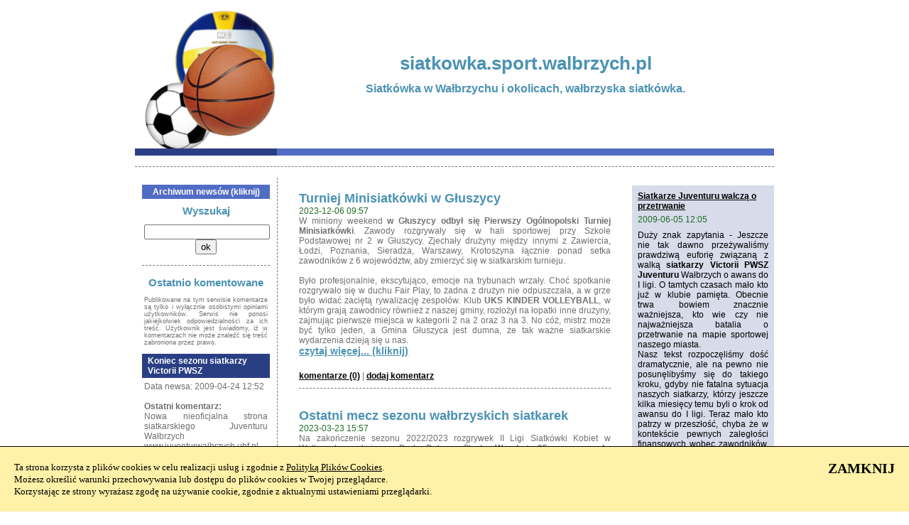

--- FILE ---
content_type: text/html
request_url: http://siatkowka.sport.walbrzych.pl/
body_size: 10655
content:
<!DOCTYPE html PUBLIC "-//W3C//DTD XHTML 1.1//EN" 
   "http://www.w3.org/TR/xhtml11/DTD/xhtml11.dtd">
<html>
 <head>
  <meta http-equiv="content-type" content="text/html; charset=utf-8" /> 
  <meta http-equiv="Pragma" content="no-cache" />
  <link rel="stylesheet" type="text/css" href="style.css" />
  <meta name="Description" content="Sport w Wałbrzychu i okolicach, informacje sportowe, Świebodzice, Świdnica, Głuszyca, Jedlina-Zdrój, Czarny Bór, Szczawno Zdrój" />
  <meta name="Keywords" content="Sport w Wałbrzychu, wałbrzyskie drużyny, informacje sportowe, Świebodzice, Świdnica, Głuszyca, Jedlina-Zdrój, Czarny Bór, Szczawno Zdrój"/>
  <title>
	Siatkówka w Wałbrzychu i okolicach, wałbrzyska siatkówka.  </title>   
  <script type="text/javascript">  
  function komentarz(url, width, height, scroll) 
  {
	var Win = window.open(url,"komentarz",'width=' + width + ',height=' + height + 'resizable=1,scrollbars='+scroll+',menubar=no,location=0');
  }
  function fit()
  {
	var wys1;
	var wys2;
	var wys3;
	var wys;
	wys1 = document.getElementById("left").clientHeight;
	wys2 = document.getElementById("center").clientHeight;
	wys3 = document.getElementById("right").clientHeight;
	if(wys1<wys2)
	{
		document.getElementById("left").style.height = wys2 + 'px';			
		wys = wys2;
	}
	else
		wys = wys1;
		
	if(wys3<wys)
		document.getElementById("right").style.height = wys + 'px';	
  }  
  //-->
  </script>       
    		<script type="text/javascript">
		var gaJsHost = (("https:" == document.location.protocol) ? "https://ssl." : "http://www.");
		document.write(unescape("%3Cscript src='" + gaJsHost + "google-analytics.com/ga.js' type='text/javascript'%3E%3C/script%3E"));
		</script>
		<script type="text/javascript">
		var pageTracker = _gat._getTracker("UA-5268589-1");
		pageTracker._trackPageview();
		</script> 
		<style type="text/css">
				
	</style>	
 </head>

 <body onload="fit()">
	<br/>
	<!-- POLITYKA PLIKÓW COOKIES - POCZĄTEK -->
<div id="cookies_accept" style="z-index: 9999; margin: 0; padding: 0; border-top: 1px solid #000; color: #000; background-color: #FFF1A8; width: 100%; position: fixed; bottom: 0px; left: 0px; right: 0px; font-family: Verdana, Tahoma; font-size: 13px; font-weight: normal; line-height: 17px; display: none;">
    <div style="float: left; text-align: left; padding: 20px;">
        Ta strona korzysta z plików cookies w celu realizacji usług i zgodnie z <a href="javascript:cookies_policy()" style="font-weight: normal; text-decoration: underline; outline: none; color: #000;">Polityką Plików Cookies</a>.<br/>
        Możesz określić warunki przechowywania lub dostępu do plików cookies w Twojej przeglądarce.<br/>
        Korzystając ze strony wyrażasz zgodę na używanie cookie, zgodnie z aktualnymi ustawieniami przeglądarki.
    </div>
    <div style="float: right; text-align: right; padding: 20px;">
        <a href="javascript:cookies_accept()" style="font-weight: bold; font-size: 20px; line-height: 20px; text-decoration: none; outline: none; color: #000;">ZAMKNIJ</a>
    </div>
    <div style="clear: both;"></div>
    <div id="cookies_policy" style="font-size: 11px; line-height: 15px; text-align: justify; padding: 0 20px 20px 20px; display: none;">
        <b>Polityka Plików Cookies</b><br/>
        <br/>
        Serwis nie zbiera w sposób automatyczny żadnych informacji, z wyjątkiem informacji zawartych w plikach cookies.<br/>
        Pliki cookies (tzw. &quot;ciasteczka&quot;) stanowią dane informatyczne, w szczególności pliki tekstowe, które przechowywane są w urządzeniu końcowym Użytkownika Serwisu i przeznaczone są do korzystania ze stron internetowych Serwisu. Cookies zazwyczaj zawierają nazwę strony internetowej, z której pochodzą, czas przechowywania ich na urządzeniu końcowym oraz unikalny numer.<br/>
        <br/>
        Pliki cookies wykorzystywane są w celu:<br/>
        <ol style="list-style-type: lower-alpha; padding: 0 0 0 20px;">
            <li>dostosowania zawartości stron internetowych Serwisu do preferencji Użytkownika oraz optymalizacji korzystania ze stron internetowych; w szczególności pliki te pozwalają rozpoznać urządzenie Użytkownika Serwisu i odpowiednio wyświetlić stronę internetową, dostosowaną do jego indywidualnych potrzeb;</li>
            <li>tworzenia statystyk, które pomagają zrozumieć, w jaki sposób Użytkownicy Serwisu korzystają ze stron internetowych, co umożliwia ulepszanie ich struktury i zawartości;</li>
            <li>utrzymanie sesji Użytkownika Serwisu (po zalogowaniu), dzięki której Użytkownik nie musi na każdej podstronie Serwisu ponownie wpisywać loginu i hasła;</li>
        </ol>
        W ramach Serwisu stosowane są dwa zasadnicze rodzaje plików cookies: &quot;sesyjne&quot;  (session cookies) oraz &quot;stałe&quot; (persistent cookies). Cookies &quot;sesyjne&quot; są plikami tymczasowymi, które przechowywane są w urządzeniu końcowym Użytkownika do czasu wylogowania, opuszczenia strony internetowej lub wyłączenia oprogramowania (przeglądarki internetowej). &quot;Stałe&quot; pliki cookies przechowywane są w urządzeniu końcowym Użytkownika przez czas określony w parametrach plików cookies lub do czasu ich usunięcia przez Użytkownika.<br/>
        <br/>
        W ramach Serwisu stosowane są następujące rodzaje plików cookies:<br/>
        <ol style="list-style-type: lower-alpha; padding: 0 0 0 20px;">
            <li>&quot;niezbędne&quot; pliki cookies, umożliwiające korzystanie z usług dostępnych w ramach Serwisu, np. uwierzytelniające pliki cookies wykorzystywane do usług wymagających uwierzytelniania w ramach Serwisu;</li>
            <li>pliki cookies służące do zapewnienia bezpieczeństwa, np. wykorzystywane do wykrywania nadużyć w zakresie uwierzytelniania w ramach Serwisu;</li>
            <li>&quot;wydajnościowe&quot; pliki cookies, umożliwiające zbieranie informacji o sposobie korzystania ze stron internetowych Serwisu;</li>
            <li>&quot;funkcjonalne&quot; pliki cookies, umożliwiające &quot;zapamiętanie&quot; wybranych przez Użytkownika ustawień i personalizację interfejsu Użytkownika, np. w zakresie wybranego języka lub regionu, z którego pochodzi Użytkownik, rozmiaru czcionki, wyglądu strony internetowej itp.;</li>
            <li>&quot;reklamowe&quot; pliki cookies, umożliwiające dostarczanie Użytkownikom treści reklamowych bardziej dostosowanych do ich zainteresowań.</li>
        </ol>
        W wielu przypadkach oprogramowanie służące do przeglądania stron internetowych (przeglądarka internetowa) domyślnie dopuszcza przechowywanie plików cookies w urządzeniu końcowym Użytkownika. Użytkownicy Serwisu mogą dokonać w każdym czasie zmiany ustawień dotyczących plików cookies. Ustawienia te mogą zostać zmienione w szczególności w taki sposób, aby blokować automatyczną obsługę plików cookies w ustawieniach przeglądarki internetowej bądź informować o ich każdorazowym zamieszczeniu w urządzeniu Użytkownika Serwisu. Szczegółowe informacje o możliwości i sposobach obsługi plików cookies dostępne są w ustawieniach oprogramowania (przeglądarki internetowej).<br/>
        Operator Serwisu informuje, że ograniczenia stosowania plików cookies mogą wpłynąć na niektóre funkcjonalności dostępne na stronach internetowych Serwisu.<br/>
        Pliki cookies zamieszczane w urządzeniu końcowym Użytkownika Serwisu i wykorzystywane mogą być również przez współpracujących z operatorem Serwisu reklamodawców oraz partnerów.
    </div>
</div>
<script type="text/javascript">
    //<![CDATA[
        function get_cookie(c_name)
        {
            var i, x, y, ARRcookies = document.cookie.split(";");
            for (i = 0; i < ARRcookies.length; i++)
            {
                x = ARRcookies[i].substr(0, ARRcookies[i].indexOf("="));
                y = ARRcookies[i].substr(ARRcookies[i].indexOf("=") + 1);
                x = x.replace(/^\s+|\s+$/g, "");
                if (x == c_name)
                {
                    return true;
                }
            }
        }
        function set_cookie(c_name, value, exdays)
        {
            var exdate = new Date();
            exdate.setDate(exdate.getDate() + exdays);
            var c_value = escape(value) + ((exdays == null) ? "" : "; path=/; expires=" + exdate.toUTCString());
            document.cookie = c_name + "=" + c_value;
        }
        function cookies_policy()
        {
            if (document.getElementById('cookies_policy').style.display == 'none')
            {
                document.getElementById('cookies_policy').style.display = 'block';
            }
            else
            {
                document.getElementById('cookies_policy').style.display = 'none';
            }
        }
        function cookies_accept()
        {
            set_cookie("cookies_accepted", "yes", 365);
            document.getElementById('cookies_accept').style.display = 'none';
        }
        var cookie_exists = get_cookie("cookies_accepted");
        if (cookie_exists != true)
        {
            document.getElementById('cookies_accept').style.display = 'block';
        }
    //]]>
</script>
<!-- POLITYKA PLIKÓW COOKIES - KONIEC -->
	<!-- WYCIETE -->

	<div id="site">
		<div id="top_left" >
			<a href="index.php">
				<img src='sport.png' alt='sport'/>			</a><br/>			
		</div>
		<div id="top_right" style="								   ">
								   								   
							<div style="margin-top: 60px;">
					<a href="index.php" class="mainlink">siatkowka.sport.walbrzych.pl</a><br/>
					<span class="top_info">
						<h1>Siatkówka w Wałbrzychu i okolicach, wałbrzyska siatkówka.</h1>					</span>
				</div>
					</div>		
		<div id="page">
			<div id="left"><div class='kreska'><a href='archiwum.php' class='arch'>Archiwum newsów (kliknij)</a><div class='ostatnio'>Wyszukaj</div><div class='left_tresc' style='text-align:center'>
		<form action='index.php' method='get'>
			<input type='text' name='searchstring' />
			<input type='submit' value='ok' />
		</form>
		</div></div><div class='kreska'><div class='ostatnio'>Ostatnio komentowane</div><div class='left_tresc' style='font-size:9px'>Publikowane na tym serwisie komentarze są tylko i wyłącznie osobistymi opiniami użytkowników. 
		  Serwis nie ponosi jakiejkolwiek odpowiedzialności za ich treść. Użytkownik jest świadomy, 
		  iż w komentarzach nie może znaleźć się treść zabroniona przez prawo.</div><div class='left_tytul'><a href='news-471-Koniec_sezonu_siatkarzy_Victorii_PWSZ.php' class='left_tyt'>Koniec sezonu siatkarzy Victorii PWSZ</a></div><div class='left_tresc'>Data newsa: 2009-04-24 12:52<br/><br/><b>Ostatni komentarz:</b> <p>Nowa nieoficjalna strona siatkarskiego Juventuru Wałbrzych www.juventurwalbrzych.ubf.pl<br />
GORĄCO ZAPRASZAM:)</p><br/><b>dodany:</b> 2009.05.14 14:25:57<br/><b>przez:</b> From JUVE<br/><a href='news-471-Koniec_sezonu_siatkarzy_Victorii_PWSZ.php'>czytaj więcej</a></div><div class='left_tytul'><a href='news-440-Radoslaw_Wojtaszek_najlepszym_sportowcem_PWSZ_AS.php' class='left_tyt'>Radosław Wojtaszek najlepszym sportowcem PWSZ AS</a></div><div class='left_tresc'>Data newsa: 2009-03-24 08:31<br/><br/><b>Ostatni komentarz:</b> Gratulacje dla wszystkich zwycięzców. Powodzenia i dalszych sukcesów.<br/><b>dodany:</b> 2009.03.29 14:34:58<br/><b>przez:</b> rybka<br/><a href='news-440-Radoslaw_Wojtaszek_najlepszym_sportowcem_PWSZ_AS.php'>czytaj więcej</a></div><div class='left_tytul'><a href='news-406-50._Plebiscyt_Sportowy_Tygodnika_Walbrzyskiego.php' class='left_tyt'>50. Plebiscyt Sportowy Tygodnika Wałbrzyskiego</a></div><div class='left_tresc'>Data newsa: 2009-02-19 15:11<br/><br/><b>Ostatni komentarz:</b> II Liga(nie długo może I) siatkówki w Wałbrzychu ;<br/>http://juventurwalbrzych2.bloog.pl/<br/>wejdź i sprawdź!:)<br/><b>dodany:</b> 2009.02.21 17:09:04<br/><b>przez:</b> AdeKSG<br/><a href='news-406-50._Plebiscyt_Sportowy_Tygodnika_Walbrzyskiego.php'>czytaj więcej</a></div><div class='left_tytul'><a href='news-401-Walbrzyscy_siatkarze_w_play_off_drugiej_ligi.php' class='left_tyt'>Wałbrzyscy siatkarze w play-off drugiej ligi</a></div><div class='left_tresc'>Data newsa: 2009-02-11 22:22<br/><br/><b>Ostatni komentarz:</b> W końcu coś o siatkówce:)bardzo za to dziękuje.A przy okazji chciałbym wystosować apel do wszystkich kibiców siatkówki W Wałbrzychu by pomogli nam przy dopingu w najbliższym meczu naszych siatkarzy.<br/>NO.KLUB KIBICA VICTORIA TS :) <br/><b>dodany:</b> 2009.02.13 10:37:03<br/><b>przez:</b> AdeKSG<br/><a href='news-401-Walbrzyscy_siatkarze_w_play_off_drugiej_ligi.php'>czytaj więcej</a></div><div class='left_tytul'><a href='news-248-Siatkarze_Victorii_pokonali_Cuprum_Lubin.php' class='left_tyt'>Siatkarze Victorii pokonali Cuprum Lubin</a></div><div class='left_tresc'>Data newsa: 2008-11-11 22:37<br/><br/><b>Ostatni komentarz:</b> Witam dlaczego na tym portalu jest tak mało napisane o kibicach?<br/>Dlaczego nie ma nowych artykułów o wygranej siatkarzy w Zielonej Gorze,Proszę; ZRÓBCIE COŚ Z TYM! <br/>Pozdrowienia od Nieoficjalnego Klubu Kibica Victorii T.S :)<br/><b>dodany:</b> 2009.02.09 14:34:04<br/><b>przez:</b> AdeKSG<br/><a href='news-248-Siatkarze_Victorii_pokonali_Cuprum_Lubin.php'>czytaj więcej</a></div><div class='left_tytul'><a href='news-386-Walbrzyscy_koszykarze_i_siatkarze_bez_wsparcia_Victorii__.php' class='left_tyt'>Wałbrzyscy koszykarze i siatkarze bez wsparcia Victorii?!</a></div><div class='left_tresc'>Data newsa: 2009-02-04 08:34<br/><br/><b>Ostatni komentarz:</b> Nigdy sie nie poddamy.nigdy nie poddamy sie!!!<br/>Podobno "Nadzieja umiera ostatnia"<br/><b>dodany:</b> 2009.02.09 14:29:44<br/><b>przez:</b> AdeKSG<br/><a href='news-386-Walbrzyscy_koszykarze_i_siatkarze_bez_wsparcia_Victorii__.php'>czytaj więcej</a></div><div class='left_tytul'><a href='news-302-Victoria_wywozi_jeden_punkt_z_pilskiego_kotla.php' class='left_tyt'>Victoria wywozi jeden punkt z pilskiego kotła</a></div><div class='left_tresc'>Data newsa: 2008-12-07 16:19<br/><br/><b>Ostatni komentarz:</b> proszę Piszcie więcej o kibicach!<br/><b>dodany:</b> 2009.01.29 16:27:56<br/><b>przez:</b> AdeKSG<br/><a href='news-302-Victoria_wywozi_jeden_punkt_z_pilskiego_kotla.php'>czytaj więcej</a></div></div><div class='ostatnio'>POLECAMY</div><div class='left_tresc'><a href="http://www.gis-granit.pl/brukarstwo-roboty-brukarskie-ukladanie-kostki.php"><strong>brukarstwo</strong></a><br><br><a href="http://www.eurotax.pl"><strong>koszty napraw
</strong></a></div></div>
			<div id="center"><div class='tytul'><a href='news-1273-Turniej_Minisiatkowki_w_Gluszycy.php' class='wiecej2'>Turniej Minisiatkówki w Głuszycy</a></div><div class='data'>2023-12-06 09:57</div><div class='tresc'><p>W miniony weekend <strong>w Głuszycy odbył się Pierwszy Og&oacute;lnopolski Turniej Minisiatk&oacute;wki</strong>. Zawody rozgrywały się w hali sportowej przy Szkole Podstawowej nr 2 w Głuszycy. Zjechały drużyny między innymi z Zawiercia, Łodzi, Poznania, Sieradza, Warszawy, Krotoszyna łącznie ponad setka zawodnik&oacute;w z 6 wojew&oacute;dztw, aby zmierzyć się w siatkarskim turnieju.<br />
<br />
Było profesjonalnie, ekscytująco, emocje na trybunach wrzały. Choć spotkanie rozgrywało się w duchu Fair Play, to żadna z drużyn nie odpuszczała, a w grze było widać zaciętą rywalizację zespoł&oacute;w. Klub <strong>UKS KINDER VOLLEYBALL</strong>, w kt&oacute;rym grają zawodnicy r&oacute;wnież z naszej gminy, rozłożył na łopatki inne drużyny, zajmując pierwsze miejsca w kategorii 2 na 2 oraz 3 na 3. No c&oacute;ż, mistrz może być tylko jeden, a Gmina Głuszyca jest dumna, że tak ważne siatkarskie wydarzenia dzieją się u nas.</p><a href='news-1273-Turniej_Minisiatkowki_w_Gluszycy.php' class='wiecej'>czytaj więcej... (kliknij)</a><br/><br/></div><div class='pod_tresc'><a href='news-1273-Turniej_Minisiatkowki_w_Gluszycy.php#kom'>komentarze (0)</a> | <a href="javascript:komentarz('komentarz.php?id=1273',350,500, '0')">dodaj komentarz</a></div><div class='tytul'><a href='news-1264-Ostatni_mecz_sezonu_walbrzyskich_siatkarek.php' class='wiecej2'>Ostatni mecz sezonu wałbrzyskich siatkarek</a></div><div class='data'>2023-03-23 15:57</div><div class='tresc'><p>Na zakończenie sezonu 2022/2023 rozgrywek II Ligi Siatk&oacute;wki Kobiet w Wałbrzychu czekają nas Derby Dolnego Śląska. <strong>W sobotę 25 marca o godz. 17:00 w Hali Wałbrzyskich Mistrz&oacute;w MKS Chełmiec Wodociągi Wałbrzych zagra z AZS AWF Deputo Wrocław</strong>.<br />
<br />
Wiemy już, że podopieczne trenera Marka Olczyka w tej edycji rozgrywek nie powalczą o awans na zaplecze ekstraklasy. Sezon, okraszony wieloma przeciwnościami losu, nie był dla nich łaskawy. Nasze siatkarki do ostatniego meczu przygotowują się jednak z konkretnymi zadaniami: kolejny raz stworzyć fantastyczne widowisko, kt&oacute;re przyniesie dużo sportowej radości i powod&oacute;w do dumy wałbrzyskim kibicom, zakończyć sezon zwycięstwem i udowodnić, że Wałbrzych na Dolnym Śląsku w II Lidze Kobiet jest najlepszy!</p><a href='news-1264-Ostatni_mecz_sezonu_walbrzyskich_siatkarek.php' class='wiecej'>czytaj więcej... (kliknij)</a><br/><br/></div><div class='pod_tresc'><a href='news-1264-Ostatni_mecz_sezonu_walbrzyskich_siatkarek.php#kom'>komentarze (0)</a> | <a href="javascript:komentarz('komentarz.php?id=1264',350,500, '0')">dodaj komentarz</a></div><div class='tytul'><a href='news-1191-Udalo_sie__Victoria_PWSZ_zostaje_w_I_lidze_.php' class='wiecej2'>Udało się! Victoria PWSZ zostaje w I lidze!</a></div><div class='data'>2017-03-24 10:07</div><div class='tresc'><p><strong>Dopiero piąty pojedynek wyłonił zwycięzcę rywalizacji, kt&oacute;rej stawką było utrzymanie w I lidze siatkarzy. Szczęście tym razem było po stronie Victorii PWSZ, kt&oacute;ra w środę pokonała na wyjeździe Norwida Częstochowa 3:1, dzięki czemu zachowała miejsce na zapleczu PlusLigi. </strong></p><a href='news-1191-Udalo_sie__Victoria_PWSZ_zostaje_w_I_lidze_.php' class='wiecej'>czytaj więcej... (kliknij)</a><br/><br/></div><div class='pod_tresc'><a href='news-1191-Udalo_sie__Victoria_PWSZ_zostaje_w_I_lidze_.php#kom'>komentarze (0)</a> | <a href="javascript:komentarz('komentarz.php?id=1191',350,500, '0')">dodaj komentarz</a></div><div class='tytul'><a href='news-1188-	Optymistycznie_przed_meczami_pilkarek_i_siatkarek.php' class='wiecej2'>	Optymistycznie przed meczami piłkarek i siatkarek</a></div><div class='data'>2017-03-17 10:00</div><div class='tresc'><p><strong>Być może już w najbliższą niedzielę poznamy zesp&oacute;ł, kt&oacute;ry opuści I ligą siatkarzy. Na razie szanse są r&oacute;wne, gdyż w rywalizacji Victorii PWSZ z Norwidem Częstochowa mamy remis 1:1. Weekend zacznie się jednak od kolejnego meczu przed własną publicznością piłkarek AZS-u PWSZ, kt&oacute;re w sobotnie przedpołudnie zmierzą się z AZS-em PSW Biała Podlaska. </strong></p><a href='news-1188-	Optymistycznie_przed_meczami_pilkarek_i_siatkarek.php' class='wiecej'>czytaj więcej... (kliknij)</a><br/><br/></div><div class='pod_tresc'><a href='news-1188-	Optymistycznie_przed_meczami_pilkarek_i_siatkarek.php#kom'>komentarze (0)</a> | <a href="javascript:komentarz('komentarz.php?id=1188',350,500, '0')">dodaj komentarz</a></div><div class='tytul'><a href='news-1175-Z_Sanoka_bez_punktow.php' class='wiecej2'>Z Sanoka bez punktów</a></div><div class='data'>2017-01-20 09:30</div><div class='tresc'><p><strong>Daleki, bo ponad 500-kilometrowy wyjazd siatkarzy Victorii PWSZ do Sanoka nie przyni&oacute;sł wałbrzyszanom żadnej, choćby najmniejszej zdobyczy punktowej. Akademicy przegrali 1:3, co oznacza, iż do sobotniego meczu z SKS Hajn&oacute;wka przystąpią z przedostatniej pozycji. </strong></p><a href='news-1175-Z_Sanoka_bez_punktow.php' class='wiecej'>czytaj więcej... (kliknij)</a><br/><br/></div><div class='pod_tresc'><a href='news-1175-Z_Sanoka_bez_punktow.php#kom'>komentarze (0)</a> | <a href="javascript:komentarz('komentarz.php?id=1175',350,500, '0')">dodaj komentarz</a></div><div class='tytul'><a href='news-1205-Jak_dzieci_z_Kinder_Volleyball_pomogly_Victorii.php' class='wiecej2'>Jak dzieci z Kinder Volleyball pomogły Victorii</a></div><div class='data'>2016-12-19 11:00</div><div class='tresc'><p><strong>Choć gł&oacute;wnymi bohaterami minionej soboty w hali Aqua-Zdroju były zespoły Victorii PWSZ oraz Stali Nysa, to jednak oczy wielu kibic&oacute;w skierowane były r&oacute;wnież na najmłodszych siatkarzy &ndash; przedstawicieli Kinder Volleyball. Młodzi wałbrzyszanie wyprowadzili obie ekipy na parkiet i niewykluczone, że to właśnie ich doping oraz obecność pomogły naszej drużynie w zdobyciu cennego punktu w rywalizacji z wiceliderem I ligi. </strong></p>
<p>&nbsp;</p><a href='news-1205-Jak_dzieci_z_Kinder_Volleyball_pomogly_Victorii.php' class='wiecej'>czytaj więcej... (kliknij)</a><br/><br/></div><div class='pod_tresc'><a href='news-1205-Jak_dzieci_z_Kinder_Volleyball_pomogly_Victorii.php#kom'>komentarze (0)</a> | <a href="javascript:komentarz('komentarz.php?id=1205',350,500, '0')">dodaj komentarz</a></div><div class='tytul'><a href='news-1204-Chelmiec_prowadzi,_ale_….php' class='wiecej2'>Chełmiec prowadzi, ale …</a></div><div class='data'>2016-12-19 10:57</div><div class='tresc'><p><strong>Jak dotąd rozgrywki Wałbrzyskiej Amatorskiej Ligi Siatk&oacute;wki &bdquo;Aqua-Zdr&oacute;j&rdquo; toczą się pod dyktando aktualnego mistrza. Chełmiec wygrał wszystkie dotychczasowe mecze, ale aż w trzech spotkaniach podzielił się punktami z rywalami. </strong></p><a href='news-1204-Chelmiec_prowadzi,_ale_….php' class='wiecej'>czytaj więcej... (kliknij)</a><br/><br/></div><div class='pod_tresc'><a href='news-1204-Chelmiec_prowadzi,_ale_….php#kom'>komentarze (0)</a> | <a href="javascript:komentarz('komentarz.php?id=1204',350,500, '0')">dodaj komentarz</a></div><div class='tytul'><a href='news-1133-Porozumienie_na_rzecz_rozwoju_siatkowki_w_Walbrzychu.php' class='wiecej2'>Porozumienie na rzecz rozwoju siatkówki w Wałbrzychu</a></div><div class='data'>2013-09-18 08:01</div><div class='tresc'><p>Podczas dzisiejszej konferencji prasowej Prezydent Miasta Roman Szelemej, Rektor PWSZ prof. Elzbieta Lonc, Prezes Wałbrzyskich Zakład&oacute;w Koksowniczych Victoria S.A Fryderyk Krukowski, Prezes Towarzystwa Sportowego Victoria PWSZ Wałbrzych Henryk Walentas podpisali porozumienie w sprawie wsp&oacute;lnych działań na rzecz rozwoju sportu - siatk&oacute;wki mężczyzn i kobiet na terenie miast i gmin Aglomeracji Wałbrzyskiej.<br />
Celem Porozumienia jest stworzenie profesjonalnej drużyny siatk&oacute;wki mężczyzn, grającej na poziomie szczebla centralnego (I liga lub ekstraklasa), szkolenie dzieci i młodzieży, popularyzacja siatk&oacute;wki jako dyscypliny sportu, powszechnej i łatwej w uprawianiu, wśr&oacute;d mieszkańc&oacute;w Wałbrzycha i Aglomeracji Wałbrzyskiej, wykorzystywanie istniejących obiekt&oacute;w sportowych, promocja Miasta Wałbrzycha i Aglomeracji Wałbrzyskiej jako obszar&oacute;w turystycznych.</p><a href='news-1133-Porozumienie_na_rzecz_rozwoju_siatkowki_w_Walbrzychu.php' class='wiecej'>czytaj więcej... (kliknij)</a><br/><br/></div><div class='pod_tresc'><a href='news-1133-Porozumienie_na_rzecz_rozwoju_siatkowki_w_Walbrzychu.php#kom'>komentarze (0)</a> | <a href="javascript:komentarz('komentarz.php?id=1133',350,500, '0')">dodaj komentarz</a></div><div class='tytul'><a href='news-502-Grand_Prix_Walbrzycha_w_Siatkowce_Plazowej_2009.php' class='wiecej2'>Grand Prix Wałbrzycha w Siatkówce Plażowej 2009</a></div><div class='data'>2009-07-03 08:30</div><div class='tresc'><p>Za nami pierwsze dwa tygodnie wakacji. Jak dotąd pogoda nas nie rozpieszczała, ale miejmy nadzieję, iż w najbliższą niedzielę aura będzie bardziej łaskawa. Od niej bowiem zależy czy zaplanowany na 5 lipca turniej siatk&oacute;wki plażowej okaże się sukcesem. To już trzecia edycja turnieju z cyklu <strong>Grand Prix Wałbrzycha w Siatk&oacute;wce Plażowej 2009</strong>. Początek imprezy, kt&oacute;ra odbędzie się w kompleksie sportowym przy ulicy Kusocińskiego o godzinie 10. Wpisowe wynosi 10 złotych od pary.</p><a href='news-502-Grand_Prix_Walbrzycha_w_Siatkowce_Plazowej_2009.php' class='wiecej'>czytaj więcej... (kliknij)</a><br/><br/></div><div class='pod_tresc'><a href='news-502-Grand_Prix_Walbrzycha_w_Siatkowce_Plazowej_2009.php#kom'>komentarze (0)</a> | <a href="javascript:komentarz('komentarz.php?id=502',350,500, '0')">dodaj komentarz</a></div><div class='tytul'><a href='news-496-II_Turniej_GP_Walbrzycha_w_Siatkowce_Plazowej.php' class='wiecej2'>II Turniej GP Wałbrzycha w Siatkówce Plażowej</a></div><div class='data'>2009-06-24 08:41</div><div class='tresc'><p>Przy ul. Kusocińskiego, jednocześnie na dw&oacute;ch boiskach, odbył się <strong>II Turniej Grand Prix Wałbrzycha w Siatk&oacute;wce Plażowej</strong>. Pogoda nie sprawiła zawodu. Nie sprawili r&oacute;wnież zawodu siatkarze stając do zawod&oacute;w w ilości 20 drużyn (14 drużyn męskich i 6 drużyn kobiecych).</p><a href='news-496-II_Turniej_GP_Walbrzycha_w_Siatkowce_Plazowej.php' class='wiecej'>czytaj więcej... (kliknij)</a><br/><br/></div><div class='pod_tresc'><a href='news-496-II_Turniej_GP_Walbrzycha_w_Siatkowce_Plazowej.php#kom'>komentarze (0)</a> | <a href="javascript:komentarz('komentarz.php?id=496',350,500, '0')">dodaj komentarz</a></div><center><a href='archiwum.php'>ARCHIWUM</a></center></div>
			<div id="right"><div class='right_tytul'><a href='news-488-Siatkarze_Juventuru_walcza_o_przetrwanie.php'>Siatkarze Juventuru walczą o przetrwanie</a></div><div class='right_data'>2009-06-05 12:05</div><div class='right_tresc'><p>Duży znak zapytania - Jeszcze nie tak dawno przeżywaliśmy prawdziwą euforię związaną z walką <strong>siatkarzy Victorii PWSZ Juventuru</strong> Wałbrzych o awans do I ligi. O tamtych czasach mało kto już w klubie pamięta. Obecnie trwa bowiem znacznie ważniejsza, kto wie czy nie najważniejsza batalia o przetrwanie na mapie sportowej naszego miasta.<br />
Nasz tekst rozpoczęliśmy dość dramatycznie, ale na pewno nie posunęlibyśmy się do takiego kroku, gdyby nie fatalna sytuacja naszych siatkarzy, kt&oacute;rzy jeszcze kilka miesięcy temu byli o krok od awansu do I ligi. Teraz mało kto patrzy w przeszłość, chyba że w kontekście pewnych zaległości finansowych wobec zawodnik&oacute;w, kt&oacute;re pozostały po ubiegłym sezonie. Op&oacute;źnienia w wypłatach jeszcze za poprzednie rozgrywki nie wydają się jednak największym problemem, skoro pojawiła się realna groźba, iż klub nie zostanie zgłoszony do kolejnego sezonu II ligi. Co prawda trener Janusz Ignaczak przyznał, że nikt nawet nie dopuszcza do siebie takiej ewentualności, a prezesi klubu otwarcie m&oacute;wią o zgłoszeniu siatkarzy do rozgrywek, ale tak naprawdę wszystko rozstrzygnie się 16 czerwca, gdy spotka się Rada Nadzorcza Wałbrzyskich Zakład&oacute;w Koksowniczych &bdquo;Victoria&rdquo; i zadecyduje lub nie o dalszej pomocy dla siatkarzy.</p> <a href='news-488-Siatkarze_Juventuru_walcza_o_przetrwanie.php'>czytaj więcej</a></div><div class='right_tytul'><a href='news-483-Siatkarki_UKS_Gluszyca_rosna_w_sile.php'>Siatkarki UKS Głuszyca rosną w siłę</a></div><div class='right_data'>2009-05-22 09:04</div><div class='right_tresc'><p><strong>UKS Głuszyca</strong> rośnie w siłę! Po raz pierwszy zawodniczki trenera Będzińskiego stanęły na najwyższym stopniu podium w dniu 11.11.2008, na turnieju w piłki siatkowej z dziewcząt Okazji Święta Niepodległości w Nowej Rudzie. Gładko pokonały rywalki plasując się tym samym na najwyższej pozycji. Wygrana podsyciła zapał i dziewczyny trenowały z jeszcze większym zacięciem. Na efekty nie trzeba było długo czekać. UKS Głuszyca został zaproszony do gry w Lidze Powiatu Kłodzkiego. Pierwszy turniej Ligii, kt&oacute;ry odbył się w Bystrzycy Kłodzkiej. Zawodniczki Będzińskiego, nie mogą zaliczyć do najlepszych. Przegrały mecze spadając do niższej grupy. Jednak ta porażka jeszcze mocniej zdopingowała dziewczyny do pracy i już na następnym turnieju Ligi , kt&oacute;ry odbył się 18.04.2009 r. w Kłodzku, pokonały rywalki. Przechodząc do wyższej grupy, zyskały szanse 23.05.2009 r. walczyć o tytuł najlepszego zespołu ziemi Kłodzkiej na turnieju w Nowej Rudzie.</p> <a href='news-483-Siatkarki_UKS_Gluszyca_rosna_w_sile.php'>czytaj więcej</a></div><div class='right_tytul'><a href='news-471-Koniec_sezonu_siatkarzy_Victorii_PWSZ.php'>Koniec sezonu siatkarzy Victorii PWSZ</a></div><div class='right_data'>2009-04-24 12:52</div><div class='right_tresc'><p>Po trzech porażkach z Jokerem Piła <strong>siatkarze Victorii PWSZ</strong> zakończyli swoje rozgrywki o awans do I ligi. Niestety, awansu nie wywalczą. Po dw&oacute;ch porażkach w Pile (0:3 i 0:3) wałbrzyscy kibice bardzo licznie, prawie p&oacute;ł tysiąca, przybyli na kolejne spotkanie.  Tylko zwycięstwo gospodarzy przedłużało szansę na dalszą grę o I ligę. Kibice sami się przekonali, że wałbrzyszanie zagrali dobrze, pokazali charakter, walczyli na ile pozwalały im umiejętności. I byli bliscy sprawienia niespodzianki, pokonując dużo silniejszego rywala.</p> <a href='news-471-Koniec_sezonu_siatkarzy_Victorii_PWSZ.php'>czytaj więcej</a></div><div class='right_tytul'><a href='news-458-Walbrzyscy_siatkarze_przegrali_w_Pile.php'>Wałbrzyscy siatkarze przegrali w Pile</a></div><div class='right_data'>2009-04-03 12:59</div><div class='right_tresc'><p>Bez żadnej zdobyczy powr&oacute;cili z Piły <strong>siatkarze Victorii PWSZ Juventuru Wałbrzych</strong>. To oznacza, iż jeśli nadal chcą się liczyć w walce o awans do I ligi, to muszą wygrać dwa najbliższe mecze, kt&oacute;re odbędą się w hali OSiR.<br />
Po ostatnich, doskonałych występach wałbrzyszan w rundzie zasadniczej oraz play off liczyliśmy na podtrzymanie szczęśliwej passy w finale rozgrywek II ligi. Niestety, Joker Piła, z kt&oacute;rym naszym przyszło walczyć, okazał się po raz kolejny zdecydowanie za silny dla ekipy trenera Janusza Ignaczaka. Za cały komentarz do niedzielnego meczu wystarczy wynik rywalizacji, a więc porażka w trzech setach, do 14, 20 i 18.</p> <a href='news-458-Walbrzyscy_siatkarze_przegrali_w_Pile.php'>czytaj więcej</a></div><div class='right_tytul'><a href='news-448-Walbrzyskie_podsumowanie_sportowe_roku_2008.php'>Wałbrzyskie podsumowanie sportowe roku 2008</a></div><div class='right_data'>2009-03-30 13:52</div><div class='right_tresc'><p>W zamku Książ odbyła się uroczysta Gala Sportu 2008, podczas kt&oacute;rej podsumowano osiągnięcia wałbrzyskich sportowc&oacute;w w roku 2008. Najlepszym lokalnym zawodnikom prezydent Wałbrzycha Piotr Kruczkowski wręczył nagrody i wyr&oacute;żnienia.</p> <a href='news-448-Walbrzyskie_podsumowanie_sportowe_roku_2008.php'>czytaj więcej</a></div></div>
		</div>
		<div id="footer">
<a href="http://www.sauny.texty24.pl" target="_top">sauny fińskie</a> - <a href="http://www.raczynscy.com.pl" target="_top">stomatolog Bielawa</a> - <a href="http://www.temporolety.walbrzych.pl" target="_top">rolety Wałbrzych</a> - <a href="https://www.wywozimy-gruz.eu" target="_top">kontenery na odpady gruz Wałbrzych</a> - <a href="https://tlumaczenia.business" target="_top">Tłumacz przysięgły niemieckiego Jelenia Góra</a> - <a href="https://biuro-sela.pl" target="_top">dobra księgowa Wałbrzych</a><br />
		
			&copy; Copyright 2008 by sport.walbrzych.pl
					</div>
	</div>	

 </body>
</html>	


--- FILE ---
content_type: text/css
request_url: http://siatkowka.sport.walbrzych.pl/style.css
body_size: 1022
content:
body {
	margin: 0px; 
	padding: 0px; 
	border: 0px; 
	color: #6f6f6f;	
	font: 12px Tahoma, Georgia, Arial, Verdana, sans-serif;	
	background: #ffffff;
}
img{
	margin: 0px; 
	padding: 0px; 
	border: 0px; 
}
p, form{
	margin: 0px; 
	padding: 0px; 
	border: 0px; 
}
td{
	vertical-align: center;
	text-align: left;
}

#site{
	width: 900px;
	margin: auto;
	text-align: left;	
}
#page{
	width: 900px;
	float: left;
	border-top: 1px #727c72 dashed;
	overflow: auto;
	margin-top: 15px;
	padding-top: 15px;
	margin-bottom: 15px;
}
#top_left{
	width: 200px;
	float: left;
	height: 195px;
	text-align: center;
	border-bottom: 10px #2a3f83 solid;		
	overflow: hidden;
}
#top_right{
	width: 700px;
	float: left;
	height: 195px;
	border-bottom: 10px #516cc4 solid;	
	color: #4b92b3;
	font-size: 26px;
	text-align: center;
	overflow: hidden;
}

#left{
	width: 180px;
	float: left;
	border-right: 1px #727c72 dashed;
	padding: 10px;
	overflow: hidden;
}
#center{
	width: 439px;
	float: left;
	padding: 30px;		
	padding-top: 11px;
}
#right{
	width: 200px;
	float: left;
	background: #d7dbea;
	margin-top: 11px;
	padding-top: 3px;
	overflow: hidden;
}
#footer{
	padding-top: 15px;
	width: 880px;
	float: left;
	color: white;
	padding-left: 20px;
	padding-top: 4px;
	padding-bottom: 4px;
	font-weight: bold;
	background: #a2b7e1;
}
.tytul{
	font-size: 18px;
	font-weight: bold;
	color: #4b92b3;
	padding-top: 8px;	
}
.data{
	color: #216d23;
}
.tresc{
	overflow: auto;
	text-align: justify;	
	padding-bottom:1px;
}
.pod_tresc{
	border-bottom: 1px #727c72 dashed;
	margin-bottom: 20px;
	padding-bottom: 10px;
	padding-top: 5px;
}
.obrazek{
	float:left;
	margin-right: 8px;
}
.tresc_z_obrazkiem{
	text-align:justify;
}

.tytul_top{
	font-size: 18px;
	font-weight: bold;
	color: #4b92b3;
	background: #fff282;	
	padding: 0px 7px;
	padding-top: 8px;
}
.data_top{
	color: #216d23;
	background: #fff282;
	padding: 0px 7px;
}
.tresc_top{
	padding: 0px 7px;
	background: #fff282;	
	text-align: justify;
}
.pod_tresc_top{
	padding-top: 5px;
	border-bottom: 1px #727c72 dashed;
	padding-left: 7px;
	padding-right: 7px;
	margin-bottom: 20px;
	padding-bottom: 10px;
	background: #fff282;				
}
.left_tytul{
	background: #2a3f83;
	color: white;
	font-weight: bold;
	padding: 3px 8px;
	margin: 2px 0px;
}
.left_tresc{
	text-align: justify;
	margin-bottom: 8px;
	padding: 3px;
}
.right_tytul{
	color: black;
	font-weight: bold;
	padding: 3px 8px;
	margin: 2px 0px;
}
.right_data{
	color: #216d23;
	padding: 0px 8px;
}
.right_tresc{
	text-align: justify;
	padding: 8px;
	color: black;
	border-bottom: 15px white solid;
}

.left_nagl{
	
}

.ostatnio{
	font-size: 15px;
	font-weight: bold;
	color: #4b92b3;
	padding-top: 8px;	
	text-align: center;
	margin-bottom: 8px;
}
#arch{
	width: 100%;
	margin:auto;
	text-align: left;
	padding-bottom: 10px;
	margin-bottom: 20px;
	border-bottom: 1px #727c72 dashed;
}
#arch1{
	width: 100%;
	margin:auto;
	text-align: left;
	padding-bottom: 10px;
	margin-bottom: 20px;
	border-bottom: 1px #727c72 dashed;
}
a{
	color: black;
	text-decoration: underline;
	font-weight: bold;
}
a:hover{
	color: black;
	text-decoration: none;
}
a.mainlink{
	color: #4b92b3;
	text-decoration: none;
	font-weight: bold;
}
a.mainlink:hover{
	color: #a2b7e1;
	text-decoration: none;
}
a.wiecej{
	color: #4b92b3;	
	font-weight: bold;
	font-size: 14px;
}
a.wiecej:hover{
	color: #4b92b3;
	text-decoration: none;
}
a.arch{
	color: white;	
	background: #516cc4;
	font-weight: bold;
	text-decoration: none;
	display: block;
	padding: 3px 5px;
	text-align: center;
}
a.arch:hover{
	color: white;
	text-decoration: none;
	background: #2a3f83;
}
a.dziallink{
	color: #216d23;	
	font-weight: normal;
	text-decoration: underline;
}
a.dziallink:hover{
	text-decoration: none;
}
.kreska{
	border-bottom: 1px #727c72 dashed;
	margin-bottom: 7px;
	padding-bottom: 4px;
}
.top_info{
	font-size: 14px;
	font-weight: bold;
}
a.wiecej2{
	color: #4b92b3;	
	font-weight: bold;
	text-decoration: none;
}
a.wiecej2:hover{
	color: #4b92b3;
	text-decoration: underline;
}
a.left_tyt{
	color: white;
	font-weight: bold;
	text-decoration: none;
}
a.left_tyt:hover{
	color: white;
	font-weight: bold;
	text-decoration: underline;
}
h1{
	font-size: 16px;
}
h2{
	font-size: 16px;
	padding: 0;
	margin: 0;
}